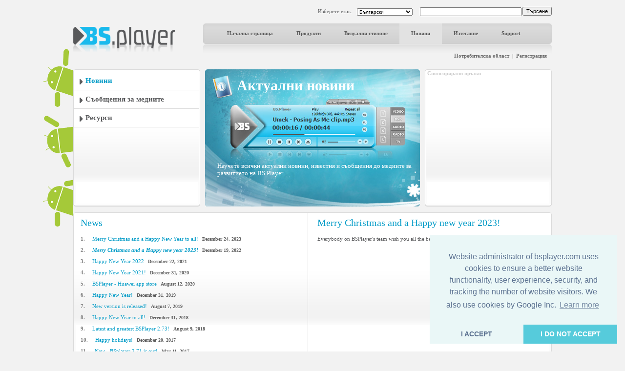

--- FILE ---
content_type: text/html; charset=UTF-8
request_url: https://bsplayer.com/bsplayer-bulgarian/news/merry-christmas-and-a-happy-new-year-2023-a90.html
body_size: 5136
content:
<!DOCTYPE html>
<html xmlns="http://www.w3.org/1999/xhtml" lang="bg">
<head>
	<meta name="google-site-verification" content="QjHqXWLlx9fDWR-Ox37wxjiPhYrj1ajJV-CUVz4SuxE" />
<meta http-equiv="Content-Type" content="text/html; charset=utf-8" />
<title>www.bsplayer.com</title>
<meta name="keywords" content="BSPlayer.com">
<meta name="description" content="">
<link href="/media/include/style.css" rel="stylesheet" type="text/css" />
<link href="/media/include/buttons.css" rel="stylesheet" type="text/css" />

<script type="text/javascript" src="https://apis.google.com/js/plusone.js"></script>

<!-- <!DOCTYPE html PUBLIC "-//W3C//DTD XHTML 1.0 Transitional//EN" "http://www.w3.org/TR/xhtml1/DTD/xhtml1-transitional.dtd"> -->
<!--
<script type="text/javascript" src="http://ajax.googleapis.com/ajax/libs/prototype/1.6.0.2/prototype.js"></script>
<script type="text/javascript" src="/media/lightwindow-lite/js/scriptaculous.js?load=effects"></script>
<script type="text/javascript" src="/media/lightwindow-lite/js/lightbox.js"></script>
<link rel="stylesheet" href="/media/lightwindow-lite/css/lightbox.css" type="text/css" media="screen" />
-->


	<link href="/media/include/exceptions-bulgarian.css" rel="stylesheet" type="text/css" />

<script type="text/javascript" src="/media/include/pngfix.js" defer="defer"></script>

<script src="//ajax.googleapis.com/ajax/libs/jquery/1.11.0/jquery.min.js"></script>
<link rel="stylesheet" href="//ajax.googleapis.com/ajax/libs/jqueryui/1.10.4/themes/smoothness/jquery-ui.css" />
<script src="//ajax.googleapis.com/ajax/libs/jqueryui/1.10.4/jquery-ui.min.js"></script>


<script type="text/javascript">

 var _gaq = _gaq || [];
 _gaq.push(['_setAccount', 'UA-7053130-1']);
 _gaq.push(['_trackPageview']);

 (function() {
   var ga = document.createElement('script'); ga.type = 'text/javascript'; ga.async = true;
   ga.src = ('https:' == document.location.protocol ? 'https://ssl' : 'http://www') + '.google-analytics.com/ga.js';
   var s = document.getElementsByTagName('script')[0]; s.parentNode.insertBefore(ga, s);
 })();

</script>
	<script src='https://www.google.com/recaptcha/api.js'></script>

	<script async src="//pagead2.googlesyndication.com/pagead/js/adsbygoogle.js"></script>

	<link rel="stylesheet" type="text/css" href="//cdnjs.cloudflare.com/ajax/libs/cookieconsent2/3.0.3/cookieconsent.min.css" />
	<script src="//cdnjs.cloudflare.com/ajax/libs/cookieconsent2/3.0.3/cookieconsent.min.js"></script>
	<script>
	window.addEventListener("load", function(){
	window.cookieconsent.initialise({
	  "palette": {
	    "popup": {
	      "background": "#eaf7f7",
	      "text": "#5c7291"
	    },
	    "button": {
	      "background": "#56cbdb",
	      "text": "#ffffff"
	    }
	  },
	  "theme": "edgeless",
	  "position": "bottom-right",
	  "type": "opt-in",
	  "content": {
	    "message": "Website administrator of bsplayer.com uses cookies to ensure a better website functionality, user experience, security, and tracking the number of website visitors. We also use cookies by Google Inc.",
	    "dismiss": "I ACCEPT",
	    "allow": "I DO NOT ACCEPT"
	  }
	})});
	</script>

	
</head>
<body>
	<!--
	LANGUAGE = bulgarian	COUNTRY_CODE = US	-->
<div id="header_container" class="clearfix" style="position: relative">
	
	<!-- android banners -->
			<div style="position: absolute; width: 61px; height: 365px; left: -62px; top: 85px">
		    
    	<a href="/bsplayer-bulgarian/products/bsplayer-android.html" alt="BSPlayer for ANDROID is out!"><img src="/media/images/android/droids-left.gif" border="0"></a>
		</div>
  
  
  <div id="header_port">
    <div class="header_lf left"><a href="/bsplayer-bulgarian/home-page.html"><img src="/media/images/logo.png" alt="BS.Player" width="208" height="52" border="0"/></a></div>
    <div class="header_rht left">
      <div class="top_port">
				
				<div class="right" style="margin-top:-1px; margin-left: 2px"><input type="button" onClick="document.fsearch.submit()" name="sa" value="Търсене" style="font-size: 11px"/></div>
				<div class="right">
					<form name="fsearch" action="/bsplayer-bulgarian/search.html" id="cse-search-box" style="margin: 0px 0px 0px 0px">
						<input type="hidden" name="cx" value="partner-pub-7996064127850341:2zmslg-2w9s" />
						<input type="hidden" name="cof" value="FORID:11" />
						<input type="hidden" name="ie" value="UTF-8" />
            <input name="q" type="text" class="search_inpt" style="width:200px" />
          </form>
				</div>
				<div class="lang_combo right">
					<select name="newlang" style="font-size: 10px;" onchange="window.location = '/' + this[this.selectedIndex].value + '/home-page.html'">
						<option value='bulgarian' selected>Български</option>
<option value='german'>Deutsch</option>
<option value='english'>English</option>
<option value='spanish'>Español</option>
<option value='hungarian'>Magyar</option>
<option value='polish'>Polski</option>
<option value='portuguese'>Português brasileiro</option>
<option value='romanian'>Română</option>
<option value='russian'>Pyccĸий</option>
<option value='slovenian'>Slovenščina</option>
<option value='turkish'>Türkçe</option>
<option value='chinese'>中文(简体)</option>
<option value='japanese'>日本語</option>
					</select>
				</div>
				<div class="right" style="margin-top: 2px">Изберете език:</div>
				
				<div class="clear"></div>
			</div>
      <div id="navbg">
        <div class="nav">
          <ul>
                        	<li><a href="/bsplayer-bulgarian/home-page.html" title="Начална страница" >Начална страница</a></li>
                        		
            <li><a href="/bsplayer-bulgarian/products/about.html" title="Продукти" >Продукти</a></li>
            <li><a href="/bsplayer-bulgarian/skin/all-g3.html" title="Визуални стилове" >Визуални стилове</a></li>
            <li><a href="/bsplayer-bulgarian/news.html" title="Новини" class="nav_curt">Новини</a></li>
            <li><a href="/bsplayer-bulgarian/download.html" title="Изтегляне" >Изтегляне</a></li>
            <li><a href="/bsplayer-bulgarian/support.html" title="Support" >Support</a></li>
                        	
            <!-- <li><a href="http://forum.bsplayer.com" title="Форум">Форум</a></li> -->
            
            <!-- <li style="margin-left:20px;"><a href="#" style="margin-left:20px; padding:0px"><img src="/media/images/player_pro.gif" border="0" /></a></li> -->
          </ul>
        </div>
      </div>
      <div style="position: relative">
      		      	      	<div class="right login"><a href="/bsplayer-bulgarian/user/login.html" title="Потребителска област">Потребителска област</a> &nbsp;|&nbsp; <a href="/bsplayer-bulgarian/user/signup.html" title="Регистрация">Регистрация</a></div>
	         		</div>
      <div class="clear"></div>
    </div>
    <div class="clear"></div>
  </div>  
</div>
 
<div id="main_container" class="clearfix" style="position: relative">  
  <div class="clear"></div>
  <!-- Banner Portion Start -->
<div id="banner_port">
  <!-- Left Portion Start -->
  <div class="banner_lf left">
  	<div class="whtbg_t">
	<div class="whtbg_b">
		<div class="whtbg_l">
			<div class="whtbg_r">
				<div class="whtbg_tl">
					<div class="whtbg_tr">
						<div class="whtbg_bl">
							<div class="whtbg_br">  		<div style="height: 281px; overflow: hidden">
  			<div class="news_cnt">
		      <div class="news_rcnt_add">
		        <ul>
		        	<li class='active'><a href='/bsplayer-bulgarian/news.html' title='Новини'>Новини</a></li>
<li><a href='/bsplayer-bulgarian/press-releases.html' title='Съобщения за медиите'>Съобщения за медиите</a></li>
<li><a href='/bsplayer-bulgarian/resources.html' title='Ресурси'>Ресурси</a></li>
		        </ul>
		      </div>
		      <div style="height:12px;"><img src="/media/images/spacer.gif" alt="BS.Player" /></div>
    		</div>
    	</div>
									</div>
						</div>
					</div>
				</div>
			</div>
		</div>
	</div>
</div>  </div>
  <!-- Right Portion Start -->
  <div class="left mrglf10">
  	<div style="position: relative">
	<img src="/media/images/banners/banner_news.jpg" alt="BS.Player" border="0"/>
	<div style="position: absolute; left: 65px; top: 16px"><h1 style="font-size: 30px; color: #ffffff; font-weight: bold">Актуални новини</h1></div>
	<div style="position: absolute; left: 25px; top: 190px; width: 400px; height: 80px"><h2 style="font-size: 13px; color: #ffffff; font-weight: normal; line-height: 15px">Научете всички актуални новини, известия и съобщения до медиите за развитието на BS.Player.</h2></div>
</div>  </div>
  <div class="banner_lf right">
		<div class="whtbg_t">
	<div class="whtbg_b">
		<div class="whtbg_l">
			<div class="whtbg_r">
				<div class="whtbg_tl">
					<div class="whtbg_tr">
						<div class="whtbg_bl">
							<div class="whtbg_br">  		<div style="height: 281px; overflow: hidden">
  			<div style="font-weight: bold; color: #cccccc; font-size: 11px; margin: 2px 0px 2px 5px">Спонсорирани връзки</div>
  			<div style="margin: 0px 0px 0px 5px">
  				<ins class="adsbygoogle"
					     style="display:inline-block;width:250px;height:250px"
					     data-ad-client="ca-pub-2155315727777804"
					     data-ad-slot="5065307947"></ins>
					<script>
					(adsbygoogle = window.adsbygoogle || []).push({});
					</script>
	  		</div>
	  	</div>
  								</div>
						</div>
					</div>
				</div>
			</div>
		</div>
	</div>
</div>  </div>
  <div class="clear"></div>
</div>
<!-- Middle Portion Start -->
<div id="middle_port">
	<div class="whtbg_t">
	<div class="whtbg_b">
		<div class="whtbg_l">
			<div class="whtbg_r">
				<div class="whtbg_tl">
					<div class="whtbg_tr">
						<div class="whtbg_bl">
							<div class="whtbg_br">  <div class="wdth100">
    <div class="news_bg">
      <!-- Left Portion Start -->
      <div class="news_left_block left">
        <h2>News</h2>
        <div class="news_mdl_blue_lst" style="margin-top: 10px">
          <ul>
						

	
<li><font>1.</font><a href='/bsplayer-bulgarian/news/merry-christmas-and-a-happy-new-year-to-all-a91.html' title="Merry Christmas and a Happy New Year to all!">Merry Christmas and a Happy New Year to all!</a> <span>December 24, 2023</span></li>
<li><font>2.</font><a href='/bsplayer-bulgarian/news/merry-christmas-and-a-happy-new-year-2023-a90.html' title="Merry Christmas and a Happy new year 2023!"><b><i>Merry Christmas and a Happy new year 2023!</i></b></a> <span>December 19, 2022</span></li>
<li><font>3.</font><a href='/bsplayer-bulgarian/news/happy-new-year-2022-a89.html' title="Happy New Year 2022">Happy New Year 2022</a> <span>December 22, 2021</span></li>
<li><font>4.</font><a href='/bsplayer-bulgarian/news/happy-new-year-2021-a88.html' title="Happy New Year 2021!">Happy New Year 2021!</a> <span>December 31, 2020</span></li>
<li><font>5.</font><a href='/bsplayer-bulgarian/news/bsplayer-huawei-app-store-a87.html' title="BSPlayer - Huawei app store">BSPlayer - Huawei app store</a> <span>August 12, 2020</span></li>
<li><font>6.</font><a href='/bsplayer-bulgarian/news/happy-new-year-a86.html' title="Happy New Year!">Happy New Year!</a> <span>December 31, 2019</span></li>
<li><font>7.</font><a href='/bsplayer-bulgarian/news/new-version-is-released-a85.html' title="New version is released!">New version is released!</a> <span>August 7, 2019</span></li>
<li><font>8.</font><a href='/bsplayer-bulgarian/news/happy-new-year-to-all-a84.html' title="Happy New Year to all!">Happy New Year to all!</a> <span>December 31, 2018</span></li>
<li><font>9.</font><a href='/bsplayer-bulgarian/news/latest-and-greatest-bsplayer-2-73-a83.html' title="Latest and greatest BSPlayer 2.73!">Latest and greatest BSPlayer 2.73!</a> <span>August 9, 2018</span></li>
<li><font>10.</font><a href='/bsplayer-bulgarian/news/happy-holidays-a82.html' title="Happy holidays!">Happy holidays!</a> <span>December 20, 2017</span></li>
<li><font>11.</font><a href='/bsplayer-bulgarian/news/new-bsplayer-2-71-is-out-a81.html' title="New - BSplayer 2.71 is out!">New - BSplayer 2.71 is out!</a> <span>May 11, 2017</span></li>
<li><font>12.</font><a href='/bsplayer-bulgarian/news/tis-that-time-of-the-year-again-a80.html' title="Tis that time of the year again!">Tis that time of the year again!</a> <span>December 20, 2016</span></li>
<li><font>13.</font><a href='/bsplayer-bulgarian/news/happy-holidays-a79.html' title="Happy holidays!">Happy holidays!</a> <span>December 23, 2015</span></li>
<li><font>14.</font><a href='/bsplayer-bulgarian/news/new-bs-player-version-2-70-a78.html' title="New BS.Player version 2.70">New BS.Player version 2.70</a> <span>November 30, 2015</span></li>
<li><font>15.</font><a href='/bsplayer-bulgarian/news/media-player-is-officially-in-alpha-stage-a77.html' title="Media player is officially in alpha stage!">Media player is officially in alpha stage!</a> <span>February 5, 2015</span></li>
          	
          </ul> 
        </div>
	    	<div class="pagination" style="text-align: center;"> 			  
<a href="/bsplayer-bulgarian/news-o0.html" class="curt">1</a> | <a href="/bsplayer-bulgarian/news-o15.html">2</a> | <a href="/bsplayer-bulgarian/news-o30.html">3</a> | <a href="/bsplayer-bulgarian/news-o45.html">4</a> | <a href="/bsplayer-bulgarian/news-o60.html">5</a>&nbsp;&nbsp;&nbsp; <a href="/bsplayer-bulgarian/news-o15.html" title="Следваща страница">Следваща страница</a><a href="/bsplayer-bulgarian/news-o15.html" title="&lt;span style=&quot;color: red&quot;&gt;&lt;span style=&quot;font-weight: bold&quot;&gt;MISSING&lt;/span&gt;: label_skin_shownext&lt;/span&gt;">&nbsp;&nbsp;<img src="/media/images/page-next.gif" alt="Следваща страница" align="absmiddle"/></a></div>
<div class="clear"></div>
			<br />
      </div>
      <div class="news_right_block left">
        <h2 style='margin-bottom: 15px'>Merry Christmas and a Happy new year 2023!</h2>
<div>Everybody on BSPlayer's team wish you all the best this holiday season!</div>      </div>
      <div class="clear"></div>
    </div>
  </div>
  <div class="clear"></div>
							</div>
						</div>
					</div>
				</div>
			</div>
		</div>
	</div>
</div>   
</div>
<div class="clear"></div>
  <style>
  		.gray_link a:link, .gray_link a:visited{
		color: #58595b;
		margin: 0 3px;
		text-decoration: none;
	}
	
	.gray_link a:hover{
		text-decoration: underline;
	}
	</style>
	
  <div id="ftrbg">
    <div class="left"><img src="/media/images/ftr_logo.gif" alt="BS.Player" /></div>
    <div class="right"><ul class="btn-gen-2">
	<li><a href="/bsplayer-bulgarian/contact-us.html"><span><h5>Свържете се с нас</h5></span></a></li>
</ul></div>
    <div class="clear"></div>
    <div class="ftr_menu_port">
      <div class="ftr_menu left"><a href="/bsplayer-bulgarian/advertising.html" title="Реклама" style="margin-left:0px;">Реклама</a> | <a href="/bsplayer-bulgarian/privacy-policy.html" title="Политика за защита на личната информация">Политика за защита на личната информация</a> | <a href="/bsplayer-bulgarian/news.html" title="Актуални новини">Актуални новини</a> <!-- | <a href="/bsplayer-bulgarian/pricing.html" title="Цени">Цени</a> --> | <a href="/bsplayer-bulgarian/affiliate.html" title="Affiliate">Affiliate</a> | <a href="/bsplayer-bulgarian/site-map.html" title="Карта на сайта">Карта на сайта</a> | <a href="/bsplayer-bulgarian/contact-us.html" title="Свържете се с нас">Свържете се с нас</a> | <a href="/bsplayer-bulgarian/legal-notices.html" title="Правна информация">Правна информация</a></div>
      
            
      <div class="clear"></div>
    </div>
    
    <div class="mrgtp10" style="border-top: 1px solid #dbdbdb;"></div>
    
    <div class="mrgtp10 graylinks">
			<a href="/bulgarian/home-page.html" title="Български">Български</a> | <a href="/german/home-page.html" title="Deutsch">Deutsch</a> | <a href="/english/home-page.html" title="English">English</a> | <a href="/spanish/home-page.html" title="Español">Español</a> | <a href="/hungarian/home-page.html" title="Magyar">Magyar</a> | <a href="/polish/home-page.html" title="Polski">Polski</a> | <a href="/portuguese/home-page.html" title="Português brasileiro">Português brasileiro</a> | <a href="/romanian/home-page.html" title="Română">Română</a> | <a href="/russian/home-page.html" title="Pyccĸий">Pyccĸий</a> | <a href="/slovenian/home-page.html" title="Slovenščina">Slovenščina</a> | <a href="/turkish/home-page.html" title="Türkçe">Türkçe</a> | <a href="/chinese/home-page.html" title="中文(简体)">中文(简体)</a> | <a href="/japanese/home-page.html" title="日本語">日本語</a>      <div class="clear"></div>
    </div>
    
  </div>
</div>

</body>
</html>


--- FILE ---
content_type: text/html; charset=utf-8
request_url: https://www.google.com/recaptcha/api2/aframe
body_size: -101
content:
<!DOCTYPE HTML><html><head><meta http-equiv="content-type" content="text/html; charset=UTF-8"></head><body><script nonce="QTsUPJKYfXDqGTzIZ4ST8w">/** Anti-fraud and anti-abuse applications only. See google.com/recaptcha */ try{var clients={'sodar':'https://pagead2.googlesyndication.com/pagead/sodar?'};window.addEventListener("message",function(a){try{if(a.source===window.parent){var b=JSON.parse(a.data);var c=clients[b['id']];if(c){var d=document.createElement('img');d.src=c+b['params']+'&rc='+(localStorage.getItem("rc::a")?sessionStorage.getItem("rc::b"):"");window.document.body.appendChild(d);sessionStorage.setItem("rc::e",parseInt(sessionStorage.getItem("rc::e")||0)+1);localStorage.setItem("rc::h",'1768796283923');}}}catch(b){}});window.parent.postMessage("_grecaptcha_ready", "*");}catch(b){}</script></body></html>